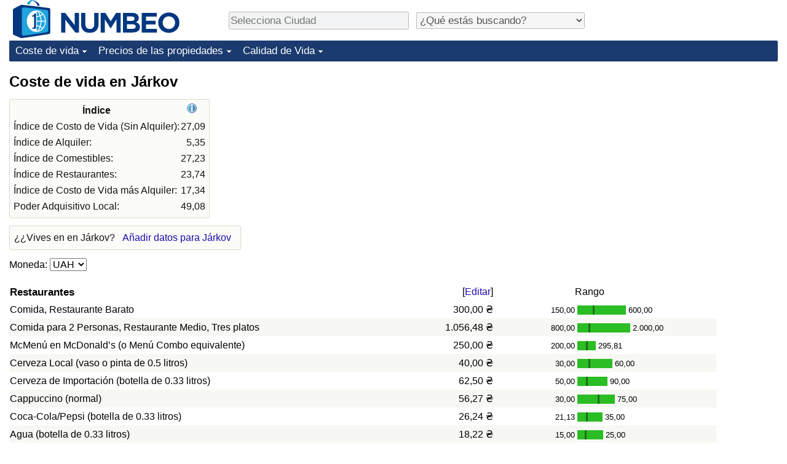

--- FILE ---
content_type: text/html;charset=UTF-8
request_url: https://es.numbeo.com/coste-de-vida/ciudad/Jarkov
body_size: 9302
content:
<!DOCTYPE html>
<html lang="es">
<head>
<meta http-equiv="Content-Type" content="text/html; charset=UTF-8">

            <script defer src="https://www.numbeo.com/common/numbeo_standard.js"></script>
<link rel="preconnect" href="https://fonts.googleapis.com">
<link rel="preconnect" href="https://fonts.gstatic.com" crossorigin>
<link href="https://fonts.googleapis.com/css2?family=Lato:ital,wght@0,100;0,300;0,400;0,700;0,900;1,100;1,300;1,400;1,700;1,900&display=swap" rel="stylesheet">
    <link href="https://cdnjs.cloudflare.com/ajax/libs/jqueryui/1.10.3/themes/redmond/jquery-ui.min.css" rel="Stylesheet" />
    <link rel="shortcut icon" type="image/x-icon" href="https://www.numbeo.com/favicon.ico" />
    <script  defer  src="https://cdnjs.cloudflare.com/ajax/libs/jquery/1.10.2/jquery.min.js"></script>
    <script  defer  src="https://cdnjs.cloudflare.com/ajax/libs/jqueryui/1.10.3/jquery-ui.min.js"></script>
   <script src='https://www.gstatic.com/charts/loader.js'></script>
<link rel="apple-touch-icon" href="https://www.numbeo.com/images/apple-touch-icon.png">
  <script>
  if (typeof whenDocReady === "function") {
    // already declared, do nothing
  } else {
    function whenDocReady(fn) {
      // see if DOM is already available
      if (document.readyState === "complete" || document.readyState === "interactive") {
        // call on next available tick
        setTimeout(fn, 1);
      } else {
        document.addEventListener("DOMContentLoaded", fn);
      }
    }
  }
</script>
<!-- Global site tag (gtag.js) - Google Analytics -->
<script async src="https://www.googletagmanager.com/gtag/js?id=G-YZ492Z6DWR"></script>
<script>
  window.dataLayer = window.dataLayer || [];
  function gtag(){dataLayer.push(arguments);}
  gtag('js', new Date());
gtag('config', 'G-YZ492Z6DWR');
gtag('set', 'user_properties', { ab: '0'});
</script>
<script async src="https://pagead2.googlesyndication.com/pagead/js/adsbygoogle.js?client=ca-pub-8993465169534557"
     crossorigin="anonymous"></script>



    <link rel="stylesheet" href="https://www.numbeo.com/common/style_desktop_i18n.css" />
<title>Coste de vida en Járkov</title>
<link rel="alternate" hreflang="en" href="https://www.numbeo.com/cost-of-living/in/Kharkiv" />
<link rel="alternate" hreflang="de" href="https://de.numbeo.com/lebenshaltungskosten/stadt/Charkiw" />
<link rel="alternate" hreflang="pt" href="https://pt.numbeo.com/custo-de-vida/cidade/Carcovia-Kharkiv" />
<link rel="alternate" hreflang="it" href="https://it.numbeo.com/costo-della-vita/citt%C3%A0/Charkiv" />
<link rel="alternate" hreflang="fr" href="https://fr.numbeo.com/co%C3%BBt-de-la-vie/ville/Kharkiv" />
<link rel="alternate" hreflang="es" href="https://es.numbeo.com/coste-de-vida/ciudad/Jarkov" />

<link rel="canonical" href="https://es.numbeo.com/coste-de-vida/ciudad/Jarkov" />
</head>
<body>
<div class="innerWidth" id="content_and_logo">
<div class="logo-and-upper-ad">
<table style="width: 100%;" >
<tr>
<td style="padding-top: 0px; padding-bottom: 4px; vertical-align: bottom;">
<a href="https://es.numbeo.com/coste-de-vida/" style="border: 0; text-decoration:none;">
<img src="https://www.numbeo.com/images/numbeo_icon.svg" style="height: 62px; vertical-align: bottom; border: 0;" alt="" /><img src="https://www.numbeo.com/images/numbeo_text.svg" style="height: 34px; margin-left: 1em; margin-bottom: 8px; vertical-align: bottom; border: 0;" alt="NUMBEO" /></a>
</td>
<td style="padding-left:12px; padding-top: 2px; padding-bottom: 0px; vertical-align: middle; width: 900px; text-align: left;" >
<div style="display: inline-block; width: 100%; margin-top: 10px; margin-bottom: 10px; text-align: left; vertical-align: bottom">
<nav style="display: inline-block; vertical-align: middle; padding-left: 0.5em;">
<div class="standard_margin_inlineblock" >
      <form action="https://es.numbeo.com/i18n/dispatcher" method="get" id="menu_dispatch_form"  style="display: inline; padding: 0; margin:0;">
      <input type="hidden" name="where" value="https://es.numbeo.com/coste-de-vida/ciudad/" style="display: inline; padding:0; margin:0;" />
<input id="city_selector_menu_city_id" type="text" placeholder="Selecciona Ciudad"  class="city-selector-menu"/>
<input type="hidden" id="menu_city_id" name="city_id"/>
<input type="hidden" id="name_menu_city_id" name="name_city_id"/>
      </form>
</div>
 <script>
  whenDocReady(function() {
  	jQuery('#city_selector_menu_city_id').autocomplete({
  	  source: 'https://es.numbeo.com/i18n/IntlCitySearchJson',
     minLength: 1,
     delay: 3,
     autoFocus: true,
     select: function(event, ui) {
         event.preventDefault();
         $('#city_selector_menu_city_id').val(ui.item.label);
         $('#menu_city_id').val(ui.item.value);
jQuery('#menu_dispatch_form').submit();     },
     focus: function(event, ui) {
         event.preventDefault();
     }
	  })   .keydown(function(e){
	    if (e.keyCode === 13){
      if ($('#menu_city_id').val() == '') { 
        e.preventDefault();
      }
      var val = $('#city_selector_menu_city_id').val();
		   $('#name_menu_city_id').val(val);
	   }
  }); // end autocompleter definition
$('#city_selector_menu_city_id').toggleClass('city-selector-menu');
$('#city_selector_menu_city_id').toggleClass('city-selector-menu');
 }); // end document ready 
</script>
</nav>
<nav style="display: inline-block; vertical-align: middle; padding-left: 0.5em;">
<div class="standard_margin_inlineblock">
<select name="city_result_switcher" id="city_result_switcher"  onchange="window.location = this.value;" class="result_switcher ">
<option value="" selected="selected">¿Qué estás buscando?</option>
<option value="https://es.numbeo.com/coste-de-vida/ciudad/Jarkov">Coste de vida en Járkov</option>
<option value="https://es.numbeo.com/criminalidad/ciudad/Jarkov">Delincuencia en Járkov</option>
<option value="https://es.numbeo.com/clima/ciudad/Jarkov">Clima en Járkov</option>
<option value="https://es.numbeo.com/sanidad/ciudad/Jarkov">Sanidad en Járkov</option>
<option value="https://es.numbeo.com/contaminaci%C3%B3n/ciudad/Jarkov">Contaminación en Járkov</option>
<option value="https://es.numbeo.com/precios-de-inmuebles/ciudad/Jarkov">Precios de las propiedades en Járkov</option>
<option value="https://es.numbeo.com/calidad-de-vida/ciudad/Jarkov">Calidad de Vida en Járkov</option>
<option value="https://es.numbeo.com/tr%C3%A1fico/ciudad/Jarkov">Tráfico en Járkov</option>
</select>
</div>
</nav>
</div>
</td>
</tr>
</table>
</div> <!-- logo-and-upper-ad -->
<div class="dropdown-outer">
<nav class="before-nav" >
    <ul id="nav-one" class="nav">

	<li class="dir">
<a href="https://es.numbeo.com/coste-de-vida/">Coste de vida</a>
  <ul>
   <li><a href="https://es.numbeo.com/coste-de-vida/">Coste de vida</a></li>
   <li><a href="https://es.numbeo.com/coste-de-vida/clasificaciones-actuales">Índice de Costo de Vida (Actual)</a></li>
   <li><a href="https://es.numbeo.com/coste-de-vida/clasificaciones">Índice de Costo de Vida</a></li>
   <li><a href="https://es.numbeo.com/coste-de-vida/clasificaciones-por-pa%C3%ADs">Índice de costo de vida por país</a></li>
   <li><a href="https://es.numbeo.com/coste-de-vida/motivaci%C3%B3n-y-metodolog%C3%ADa">en aqaba</a></li>
  </ul></li>

	<li class="dir">
<a href="https://es.numbeo.com/precios-de-inmuebles/">Precios de las propiedades</a>
  <ul>
   <li><a href="https://es.numbeo.com/precios-de-inmuebles/">Precios de las propiedades</a></li>
   <li><a href="https://es.numbeo.com/precios-de-inmuebles/clasificaciones-actuales">Índice de Precios de Inmuebles (Actual)</a></li>
   <li><a href="https://es.numbeo.com/precios-de-inmuebles/clasificaciones">Índice de Precios de Inmuebles</a></li>
   <li><a href="https://es.numbeo.com/precios-de-inmuebles/clasificaciones-por-pa%C3%ADs">Índice de Precios de Inmuebles por País</a></li>
   </ul></li>

	<li class="dir">
<a href="https://es.numbeo.com/calidad-de-vida/">Calidad de Vida</a>
  <ul>
   <li><a href="https://es.numbeo.com/calidad-de-vida/">Calidad de Vida</a></li>
   <li><a href="https://es.numbeo.com/calidad-de-vida/clasificaciones">Índice de Calidad de Vida</a></li>
   <li><a href="https://es.numbeo.com/calidad-de-vida/clasificaciones-actuales">Índice de Calidad de Vida (Actual)</a></li>
   <li><a href="https://es.numbeo.com/calidad-de-vida/clasificaciones-por-pa%C3%ADs">Índice de calidad de vida por país</a></li>
   <li><a href="https://es.numbeo.com/criminalidad/iniciar-p%C3%A1gina">Delincuencia</a></li>
   <li><a href="https://es.numbeo.com/criminalidad/clasificaciones-actuales">Calificación del Índice de Criminalidad (Actual)</a></li>
   <li><a href="https://es.numbeo.com/criminalidad/clasificaciones">Índice de Criminalidad</a></li>
   <li><a href="https://es.numbeo.com/criminalidad/clasificaciones-por-pa%C3%ADs">Índice de criminalidad por país</a></li>
   <li><a href="https://es.numbeo.com/sanidad/iniciar-p%C3%A1gina">Sanidad</a></li>
   <li><a href="https://es.numbeo.com/sanidad/clasificaciones-actuales">Índice de Sanidad (Actual)</a></li>
   <li><a href="https://es.numbeo.com/sanidad/clasificaciones">Índice de Sanidad</a></li>
   <li><a href="https://es.numbeo.com/sanidad/clasificaciones-por-pa%C3%ADs">Índice de Sanidad por País</a></li>
   <li><a href="https://es.numbeo.com/contaminaci%C3%B3n/iniciar-p%C3%A1gina">Contaminación</a></li>
   <li><a href="https://es.numbeo.com/contaminaci%C3%B3n/clasificaciones-actuales">Índice de Contaminación (Actual)</a></li>
   <li><a href="https://es.numbeo.com/contaminaci%C3%B3n/clasificaciones">Índice de contaminación</a></li>
   <li><a href="https://es.numbeo.com/contaminaci%C3%B3n/clasificaciones-por-pa%C3%ADs">Índice de Contaminación por País</a></li>
   <li><a href="https://es.numbeo.com/tr%C3%A1fico/iniciar-p%C3%A1gina">Tráfico</a></li>
   <li><a href="https://es.numbeo.com/tr%C3%A1fico/clasificaciones">Índice de Tráfico</a></li>
   <li><a href="https://es.numbeo.com/tr%C3%A1fico/clasificaciones-actuales">Índice de Tráfico (Actual)</a></li>
   <li><a href="https://es.numbeo.com/tr%C3%A1fico/clasificaciones-por-pa%C3%ADs">Índice de Tráfico por País</a></li>
	</ul></li>


</ul>
<br style="clear: both"/>
</nav>
</div> <!-- dropdown-outer -->
 <div class="right-ads-and-info">
 <div class="right-ads">
<div style="width: 300px; height: 251px; overflow: hidden; box-sizing: border-box;">

<ins class="adsbygoogle"
     style="display:inline-block;width:300px;height:250px"
     data-ad-client="ca-pub-8993465169534557"
     data-ad-slot="8165022551"></ins>
<script>
     (adsbygoogle = window.adsbygoogle || []).push({});
</script>

</div>

 </div>
 </div>
    <h1> Coste de vida en Járkov    </h1>
<!-- Column 1 start --><table class="table_indices">
<tr><th>Índice</th><th><a href="https://es.numbeo.com/coste-de-vida/%C3%ADndices-explicados" title="Acerca de los índices"><img src="https://www.numbeo.com/images/information.png" class="image_help" alt="Información"/></a></th></tr>
<tr><td>Índice de Costo de Vida (Sin Alquiler): </td>
<td style="text-align: right">
27,09</td>
</tr>
<tr><td>Índice de Alquiler: </td>
<td style="text-align: right">
5,35</td>
</tr>
<tr><td>Índice de Comestibles: </td>
<td style="text-align: right">
27,23</td>
</tr>
<tr><td>Índice de Restaurantes: </td>
<td style="text-align: right">
23,74</td>
</tr>
<tr><td>Índice de Costo de Vida más Alquiler: </td>
<td style="text-align: right">
17,34</td>
</tr>
<tr><td>Poder Adquisitivo Local: </td>
<td style="text-align: right">
49,08</td>
</tr>
</table>
<aside><div class="seeding-call disabled_on_small_devices">
¿¿Vives en en Járkov? <span class="we_need_your_help"><a href="https://es.numbeo.com/coste-de-vida/editar?returnUrl=https%3A%2F%2Fes.numbeo.com%2Fcoste-de-vida%2Fciudad%2FJarkov&tracking=standardEnterData&locCity=J%C3%A1rkov&locCountry=Ucrania" rel="nofollow" class="enterDataA">Añadir datos para Járkov</a></span></div></aside>
<nav>
<form action="https://es.numbeo.com/coste-de-vida/ciudad/Jarkov" method="get" class="standard_margin">
Moneda:          <select id="displayCurrency" name="displayCurrency" onchange="if (checkSelectedSomeTextNotDashed('displayCurrency')) this.form.submit();">
             <option value="EUR">EUR</option>
             <option value="USD">USD</option>
             <option value="---">---</option>
             <option value="AED">AED</option>
             <option value="AFN">AFN</option>
             <option value="ALL">ALL</option>
             <option value="AMD">AMD</option>
             <option value="ANG">ANG</option>
             <option value="AOA">AOA</option>
             <option value="AUD">AUD</option>
             <option value="AWG">AWG</option>
             <option value="AZN">AZN</option>
             <option value="BAM">BAM</option>
             <option value="BBD">BBD</option>
             <option value="BDT">BDT</option>
             <option value="BGN">BGN</option>
             <option value="BHD">BHD</option>
             <option value="BIF">BIF</option>
             <option value="BMD">BMD</option>
             <option value="BND">BND</option>
             <option value="BOB">BOB</option>
             <option value="BRL">BRL</option>
             <option value="BSD">BSD</option>
             <option value="BTC">BTC</option>
             <option value="BTN">BTN</option>
             <option value="BWP">BWP</option>
             <option value="BYN">BYN</option>
             <option value="BZD">BZD</option>
             <option value="CAD">CAD</option>
             <option value="CDF">CDF</option>
             <option value="CHF">CHF</option>
             <option value="CLF">CLF</option>
             <option value="CLP">CLP</option>
             <option value="CNH">CNH</option>
             <option value="CNY">CNY</option>
             <option value="COP">COP</option>
             <option value="CRC">CRC</option>
             <option value="CUC">CUC</option>
             <option value="CVE">CVE</option>
             <option value="CZK">CZK</option>
             <option value="DJF">DJF</option>
             <option value="DKK">DKK</option>
             <option value="DOP">DOP</option>
             <option value="EGP">EGP</option>
             <option value="ERN">ERN</option>
             <option value="EUR">EUR</option>
             <option value="FJD">FJD</option>
             <option value="FKP">FKP</option>
             <option value="GBP">GBP</option>
             <option value="GEL">GEL</option>
             <option value="GGP">GGP</option>
             <option value="GHS">GHS</option>
             <option value="GIP">GIP</option>
             <option value="GMD">GMD</option>
             <option value="GNF">GNF</option>
             <option value="GTQ">GTQ</option>
             <option value="GYD">GYD</option>
             <option value="HKD">HKD</option>
             <option value="HNL">HNL</option>
             <option value="HRK">HRK</option>
             <option value="HTG">HTG</option>
             <option value="HUF">HUF</option>
             <option value="IDR">IDR</option>
             <option value="ILS">ILS</option>
             <option value="IMP">IMP</option>
             <option value="INR">INR</option>
             <option value="IQD">IQD</option>
             <option value="IRR">IRR</option>
             <option value="ISK">ISK</option>
             <option value="JEP">JEP</option>
             <option value="JMD">JMD</option>
             <option value="JOD">JOD</option>
             <option value="JPY">JPY</option>
             <option value="KES">KES</option>
             <option value="KGS">KGS</option>
             <option value="KHR">KHR</option>
             <option value="KMF">KMF</option>
             <option value="KPW">KPW</option>
             <option value="KRW">KRW</option>
             <option value="KWD">KWD</option>
             <option value="KYD">KYD</option>
             <option value="KZT">KZT</option>
             <option value="LAK">LAK</option>
             <option value="LKR">LKR</option>
             <option value="LRD">LRD</option>
             <option value="LSL">LSL</option>
             <option value="LYD">LYD</option>
             <option value="MAD">MAD</option>
             <option value="MDL">MDL</option>
             <option value="MGA">MGA</option>
             <option value="MKD">MKD</option>
             <option value="MNT">MNT</option>
             <option value="MOP">MOP</option>
             <option value="MRU">MRU</option>
             <option value="MUR">MUR</option>
             <option value="MVR">MVR</option>
             <option value="MXN">MXN</option>
             <option value="MYR">MYR</option>
             <option value="MZN">MZN</option>
             <option value="NAD">NAD</option>
             <option value="NIO">NIO</option>
             <option value="NOK">NOK</option>
             <option value="NPR">NPR</option>
             <option value="NZD">NZD</option>
             <option value="OMR">OMR</option>
             <option value="PAB">PAB</option>
             <option value="PEN">PEN</option>
             <option value="PGK">PGK</option>
             <option value="PHP">PHP</option>
             <option value="PKR">PKR</option>
             <option value="PLN">PLN</option>
             <option value="PYG">PYG</option>
             <option value="QAR">QAR</option>
             <option value="RON">RON</option>
             <option value="RSD">RSD</option>
             <option value="RUB">RUB</option>
             <option value="RWF">RWF</option>
             <option value="SAR">SAR</option>
             <option value="SBD">SBD</option>
             <option value="SCR">SCR</option>
             <option value="SDG">SDG</option>
             <option value="SEK">SEK</option>
             <option value="SGD">SGD</option>
             <option value="SHP">SHP</option>
             <option value="SLE">SLE</option>
             <option value="SLL">SLL</option>
             <option value="SOS">SOS</option>
             <option value="SRD">SRD</option>
             <option value="STD">STD</option>
             <option value="STN">STN</option>
             <option value="SVC">SVC</option>
             <option value="SYP">SYP</option>
             <option value="SZL">SZL</option>
             <option value="THB">THB</option>
             <option value="TJS">TJS</option>
             <option value="TMT">TMT</option>
             <option value="TND">TND</option>
             <option value="TOP">TOP</option>
             <option value="TRY">TRY</option>
             <option value="TTD">TTD</option>
             <option value="TWD">TWD</option>
             <option value="TZS">TZS</option>
             <option value="UAH" selected="selected">UAH</option>
             <option value="UGX">UGX</option>
             <option value="USD">USD</option>
             <option value="UYU">UYU</option>
             <option value="UZS">UZS</option>
             <option value="VES">VES</option>
             <option value="VND">VND</option>
             <option value="VUV">VUV</option>
             <option value="WST">WST</option>
             <option value="XAF">XAF</option>
             <option value="XAG">XAG</option>
             <option value="XAU">XAU</option>
             <option value="XCD">XCD</option>
             <option value="XCG">XCG</option>
             <option value="XDR">XDR</option>
             <option value="XOF">XOF</option>
             <option value="XPD">XPD</option>
             <option value="XPF">XPF</option>
             <option value="XPT">XPT</option>
             <option value="YER">YER</option>
             <option value="ZAR">ZAR</option>
             <option value="ZMW">ZMW</option>
             <option value="ZWG">ZWG</option>
             <option value="ZWL">ZWL</option>
         </select>
</form>
</nav>
<table class="data_wide_table"><tr> <th class="highlighted_th prices">Restaurantes</th> <th class="th_no_highlight_a_right prices"> [<a href="https://es.numbeo.com/com%C3%BAn/editar?returnUrl=https%3A%2F%2Fes.numbeo.com%2Fcoste-de-vida%2Fciudad%2FJarkov&amp;tracking=editHref&amp;section=true&amp;locCity=J%C3%A1rkov&amp;locCountry=Ucrania" rel="nofollow">Editar</a>]</th>
<th class="th_no_highlight prices" style="padding-left: 132px; text-align: left;">Rango</th>
</tr>
<tr><td>Comida, Restaurante Barato </td> <td style="text-align: right" class="priceValue "> 300,00&nbsp;&#8372;</td>
<td class="priceBarTd ">
<span class="barTextLeft">
150,00</span><span class="barLeft" style="width: 25px;" ></span><span class="barMid"><span class="barMid-nocss">-</span></span><span class="barRight" style="width: 51px;" ></span><span class="barTextRight">600,00</span></td>
 </tr>
<tr><td class="tr_highlighted">Comida para 2 Personas, Restaurante Medio, Tres platos </td> <td style="text-align: right" class="priceValue tr_highlighted"> 1.056,48&nbsp;&#8372;</td>
<td class="priceBarTd tr_highlighted">
<span class="barTextLeft">
800,00</span><span class="barLeft" style="width: 18px;" ></span><span class="barMid"><span class="barMid-nocss">-</span></span><span class="barRight" style="width: 65px;" ></span><span class="barTextRight">2.000,00</span></td>
 </tr>
<tr><td>McMenú en McDonald’s (o Menú Combo equivalente) </td> <td style="text-align: right" class="priceValue "> 250,00&nbsp;&#8372;</td>
<td class="priceBarTd ">
<span class="barTextLeft">
200,00</span><span class="barLeft" style="width: 14px;" ></span><span class="barMid"><span class="barMid-nocss">-</span></span><span class="barRight" style="width: 13px;" ></span><span class="barTextRight">295,81</span></td>
 </tr>
<tr><td class="tr_highlighted">Cerveza Local (vaso o pinta de 0.5 litros) </td> <td style="text-align: right" class="priceValue tr_highlighted"> 40,00&nbsp;&#8372;</td>
<td class="priceBarTd tr_highlighted">
<span class="barTextLeft">
30,00</span><span class="barLeft" style="width: 18px;" ></span><span class="barMid"><span class="barMid-nocss">-</span></span><span class="barRight" style="width: 36px;" ></span><span class="barTextRight">60,00</span></td>
 </tr>
<tr><td>Cerveza de Importación (botella de 0.33 litros) </td> <td style="text-align: right" class="priceValue "> 62,50&nbsp;&#8372;</td>
<td class="priceBarTd ">
<span class="barTextLeft">
50,00</span><span class="barLeft" style="width: 14px;" ></span><span class="barMid"><span class="barMid-nocss">-</span></span><span class="barRight" style="width: 32px;" ></span><span class="barTextRight">90,00</span></td>
 </tr>
<tr><td class="tr_highlighted">Cappuccino (normal) </td> <td style="text-align: right" class="priceValue tr_highlighted"> 56,27&nbsp;&#8372;</td>
<td class="priceBarTd tr_highlighted">
<span class="barTextLeft">
30,00</span><span class="barLeft" style="width: 33px;" ></span><span class="barMid"><span class="barMid-nocss">-</span></span><span class="barRight" style="width: 25px;" ></span><span class="barTextRight">75,00</span></td>
 </tr>
<tr><td>Coca-Cola/Pepsi (botella de 0.33 litros) </td> <td style="text-align: right" class="priceValue "> 26,24&nbsp;&#8372;</td>
<td class="priceBarTd ">
<span class="barTextLeft">
21,13</span><span class="barLeft" style="width: 14px;" ></span><span class="barMid"><span class="barMid-nocss">-</span></span><span class="barRight" style="width: 24px;" ></span><span class="barTextRight">35,00</span></td>
 </tr>
<tr><td class="tr_highlighted">Agua (botella de 0.33 litros) </td> <td style="text-align: right" class="priceValue tr_highlighted"> 18,22&nbsp;&#8372;</td>
<td class="priceBarTd tr_highlighted">
<span class="barTextLeft">
15,00</span><span class="barLeft" style="width: 12px;" ></span><span class="barMid"><span class="barMid-nocss">-</span></span><span class="barRight" style="width: 27px;" ></span><span class="barTextRight">25,00</span></td>
 </tr>
<tr> <th class="highlighted_th prices">Mercados</th> <th class="th_no_highlight_a_right prices"> [<a href="https://es.numbeo.com/com%C3%BAn/editar?returnUrl=https%3A%2F%2Fes.numbeo.com%2Fcoste-de-vida%2Fciudad%2FJarkov&amp;tracking=editHref&amp;current=1&amp;section=true&amp;locCity=J%C3%A1rkov&amp;locCountry=Ucrania" rel="nofollow">Editar</a>]</th>
<th class="th_no_highlight prices"></th>
</tr>
<tr><td>Leche (normal), (1 litro) </td> <td style="text-align: right" class="priceValue "> 45,00&nbsp;&#8372;</td>
<td class="priceBarTd ">
<span class="barTextLeft">
35,00</span><span class="barLeft" style="width: 16px;" ></span><span class="barMid"><span class="barMid-nocss">-</span></span><span class="barRight" style="width: 24px;" ></span><span class="barTextRight">60,00</span></td>
 </tr>
<tr><td class="tr_highlighted">Barra de pan blanco del día (500g) </td> <td style="text-align: right" class="priceValue tr_highlighted"> 25,84&nbsp;&#8372;</td>
<td class="priceBarTd tr_highlighted">
<span class="barTextLeft">
20,00</span><span class="barLeft" style="width: 16px;" ></span><span class="barMid"><span class="barMid-nocss">-</span></span><span class="barRight" style="width: 55px;" ></span><span class="barTextRight">45,00</span></td>
 </tr>
<tr><td>Arroz (blanco), (1kg) </td> <td style="text-align: right" class="priceValue "> 53,28&nbsp;&#8372;</td>
<td class="priceBarTd ">
<span class="barTextLeft">
40,00</span><span class="barLeft" style="width: 17px;" ></span><span class="barMid"><span class="barMid-nocss">-</span></span><span class="barRight" style="width: 23px;" ></span><span class="barTextRight">70,00</span></td>
 </tr>
<tr><td class="tr_highlighted">Huevos (normales) (12) </td> <td style="text-align: right" class="priceValue tr_highlighted"> 68,07&nbsp;&#8372;</td>
<td class="priceBarTd tr_highlighted">
<span class="barTextLeft">
36,00</span><span class="barLeft" style="width: 33px;" ></span><span class="barMid"><span class="barMid-nocss">-</span></span><span class="barRight" style="width: 24px;" ></span><span class="barTextRight">90,00</span></td>
 </tr>
<tr><td>Queso Local (1kg) </td> <td style="text-align: right" class="priceValue "> 343,75&nbsp;&#8372;</td>
<td class="priceBarTd ">
<span class="barTextLeft">
250,00</span><span class="barLeft" style="width: 19px;" ></span><span class="barMid"><span class="barMid-nocss">-</span></span><span class="barRight" style="width: 23px;" ></span><span class="barTextRight">450,00</span></td>
 </tr>
<tr><td class="tr_highlighted">Filetes de pollo (1 kg) </td> <td style="text-align: right" class="priceValue tr_highlighted"> 167,88&nbsp;&#8372;</td>
<td class="priceBarTd tr_highlighted">
<span class="barTextLeft">
120,00</span><span class="barLeft" style="width: 20px;" ></span><span class="barMid"><span class="barMid-nocss">-</span></span><span class="barRight" style="width: 20px;" ></span><span class="barTextRight">215,00</span></td>
 </tr>
<tr><td>Pieza de Ternera (1kg) (o carne roja equivalente) </td> <td style="text-align: right" class="priceValue "> 296,36&nbsp;&#8372;</td>
<td class="priceBarTd ">
<span class="barTextLeft">
200,00</span><span class="barLeft" style="width: 23px;" ></span><span class="barMid"><span class="barMid-nocss">-</span></span><span class="barRight" style="width: 26px;" ></span><span class="barTextRight">400,00</span></td>
 </tr>
<tr><td class="tr_highlighted">Manzanas (1kg) </td> <td style="text-align: right" class="priceValue tr_highlighted"> 43,88&nbsp;&#8372;</td>
<td class="priceBarTd tr_highlighted">
<span class="barTextLeft">
20,00</span><span class="barLeft" style="width: 32px;" ></span><span class="barMid"><span class="barMid-nocss">-</span></span><span class="barRight" style="width: 43px;" ></span><span class="barTextRight">75,00</span></td>
 </tr>
<tr><td>Plátanos (1kg) </td> <td style="text-align: right" class="priceValue "> 69,76&nbsp;&#8372;</td>
<td class="priceBarTd ">
<span class="barTextLeft">
60,00</span><span class="barLeft" style="width: 9px;" ></span><span class="barMid"><span class="barMid-nocss">-</span></span><span class="barRight" style="width: 21px;" ></span><span class="barTextRight">90,00</span></td>
 </tr>
<tr><td class="tr_highlighted">Naranjas (1kg) </td> <td style="text-align: right" class="priceValue tr_highlighted"> 74,82&nbsp;&#8372;</td>
<td class="priceBarTd tr_highlighted">
<span class="barTextLeft">
45,00</span><span class="barLeft" style="width: 28px;" ></span><span class="barMid"><span class="barMid-nocss">-</span></span><span class="barRight" style="width: 31px;" ></span><span class="barTextRight">106,00</span></td>
 </tr>
<tr><td>Tomates (1kg) </td> <td style="text-align: right" class="priceValue "> 88,99&nbsp;&#8372;</td>
<td class="priceBarTd ">
<span class="barTextLeft">
40,00</span><span class="barLeft" style="width: 39px;" ></span><span class="barMid"><span class="barMid-nocss">-</span></span><span class="barRight" style="width: 26px;" ></span><span class="barTextRight">120,00</span></td>
 </tr>
<tr><td class="tr_highlighted">Patatas (1kg) </td> <td style="text-align: right" class="priceValue tr_highlighted"> 27,69&nbsp;&#8372;</td>
<td class="priceBarTd tr_highlighted">
<span class="barTextLeft">
15,00</span><span class="barLeft" style="width: 33px;" ></span><span class="barMid"><span class="barMid-nocss">-</span></span><span class="barRight" style="width: 33px;" ></span><span class="barTextRight">40,00</span></td>
 </tr>
<tr><td>Cebollas (1kg) </td> <td style="text-align: right" class="priceValue "> 22,08&nbsp;&#8372;</td>
<td class="priceBarTd ">
<span class="barTextLeft">
15,00</span><span class="barLeft" style="width: 23px;" ></span><span class="barMid"><span class="barMid-nocss">-</span></span><span class="barRight" style="width: 36px;" ></span><span class="barTextRight">33,00</span></td>
 </tr>
<tr><td class="tr_highlighted">Lechuga (1 pieza) </td> <td style="text-align: right" class="priceValue tr_highlighted"> 50,55&nbsp;&#8372;</td>
<td class="priceBarTd tr_highlighted">
<span class="barTextLeft">
25,00</span><span class="barLeft" style="width: 36px;" ></span><span class="barMid"><span class="barMid-nocss">-</span></span><span class="barRight" style="width: 21px;" ></span><span class="barTextRight">65,00</span></td>
 </tr>
<tr><td>Agua (botella de 1.5 litros) </td> <td style="text-align: right" class="priceValue "> 23,46&nbsp;&#8372;</td>
<td class="priceBarTd ">
<span class="barTextLeft">
17,00</span><span class="barLeft" style="width: 19px;" ></span><span class="barMid"><span class="barMid-nocss">-</span></span><span class="barRight" style="width: 21px;" ></span><span class="barTextRight">30,00</span></td>
 </tr>
<tr><td class="tr_highlighted">Botella de Vino (Calidad Media) </td> <td style="text-align: right" class="priceValue tr_highlighted"> 200,00&nbsp;&#8372;</td>
<td class="priceBarTd tr_highlighted">
<span class="barTextLeft">
120,00</span><span class="barLeft" style="width: 28px;" ></span><span class="barMid"><span class="barMid-nocss">-</span></span><span class="barRight" style="width: 19px;" ></span><span class="barTextRight">250,00</span></td>
 </tr>
<tr><td>Cerveza Local (botella de 0.5 litros) </td> <td style="text-align: right" class="priceValue "> 33,50&nbsp;&#8372;</td>
<td class="priceBarTd ">
<span class="barTextLeft">
25,00</span><span class="barLeft" style="width: 18px;" ></span><span class="barMid"><span class="barMid-nocss">-</span></span><span class="barRight" style="width: 25px;" ></span><span class="barTextRight">45,00</span></td>
 </tr>
<tr><td class="tr_highlighted">Cerveza de Importación (botella de 0.33 litros) </td> <td style="text-align: right" class="priceValue tr_highlighted"> 55,84&nbsp;&#8372;</td>
<td class="priceBarTd tr_highlighted">
<span class="barTextLeft">
40,00</span><span class="barLeft" style="width: 20px;" ></span><span class="barMid"><span class="barMid-nocss">-</span></span><span class="barRight" style="width: 18px;" ></span><span class="barTextRight">70,00</span></td>
 </tr>
<tr><td>Paquete de 20 cigarrillos (Marlboro) </td> <td style="text-align: right" class="priceValue "> 117,50&nbsp;&#8372;</td>
<td class="priceBarTd ">
<span class="barTextLeft">
100,00</span><span class="barLeft" style="width: 9px;" ></span><span class="barMid"><span class="barMid-nocss">-</span></span><span class="barRight" style="width: 5px;" ></span><span class="barTextRight">125,00</span></td>
 </tr>
<tr> <th class="highlighted_th prices">Transporte</th> <th class="th_no_highlight_a_right prices"> [<a href="https://es.numbeo.com/com%C3%BAn/editar?returnUrl=https%3A%2F%2Fes.numbeo.com%2Fcoste-de-vida%2Fciudad%2FJarkov&amp;tracking=editHref&amp;current=2&amp;section=true&amp;locCity=J%C3%A1rkov&amp;locCountry=Ucrania" rel="nofollow">Editar</a>]</th>
<th class="th_no_highlight prices"></th>
</tr>
<tr><td>Billete de Ida (Transporte Local) </td> <td style="text-align: right" class="priceValue "> 0,00&nbsp;&#8372;</td>
<td class="priceBarTd ">
<span class="barTextLeft">
0,00</span><span class="barLeft" style="width: 1px;" ></span><span class="barMid"><span class="barMid-nocss">-</span></span><span class="barRight" style="width: 17px;" ></span><span class="barTextRight">8,00</span></td>
 </tr>
<tr><td class="tr_highlighted">Abono Transporte Mensual (Precio normal) </td> <td style="text-align: right" class="priceValue tr_highlighted"> 0,00&nbsp;&#8372;</td>
<td class="priceBarTd tr_highlighted">
<span class="barTextLeft">
0,00</span><span class="barLeft" style="width: 1px;" ></span><span class="barMid"><span class="barMid-nocss">-</span></span><span class="barRight" style="width: 17px;" ></span><span class="barTextRight">480,00</span></td>
 </tr>
<tr><td>Taxi a la salida (Tarifa Normal) </td> <td style="text-align: right" class="priceValue "> 60,00&nbsp;&#8372;</td>
<td class="priceBarTd ">
<span class="barTextLeft">
50,00</span><span class="barLeft" style="width: 11px;" ></span><span class="barMid"><span class="barMid-nocss">-</span></span><span class="barRight" style="width: 64px;" ></span><span class="barTextRight">120,00</span></td>
 </tr>
<tr><td class="tr_highlighted">Taxi 1km (Tarifa Normal) </td> <td style="text-align: right" class="priceValue tr_highlighted"> 10,00&nbsp;&#8372;</td>
<td class="priceBarTd tr_highlighted">
<span class="barTextLeft">
10,00</span><span class="barLeft" style="width: 1px;" ></span><span class="barMid"><span class="barMid-nocss">-</span></span><span class="barRight" style="width: 75px;" ></span><span class="barTextRight">25,00</span></td>
 </tr>
<tr><td>Taxi 1 hora de espera (Tarifa Normal) </td> <td style="text-align: right" class="priceValue "> 120,00&nbsp;&#8372;</td>
<td class="priceBarTd ">
<span class="barTextLeft">
120,00</span><span class="barLeft" style="width: 1px;" ></span><span class="barMid"><span class="barMid-nocss">-</span></span><span class="barRight" style="width: 34px;" ></span><span class="barTextRight">180,00</span></td>
 </tr>
<tr><td class="tr_highlighted">La Gasolina (1 litro) </td> <td style="text-align: right" class="priceValue tr_highlighted"> 57,16&nbsp;&#8372;</td>
<td class="priceBarTd tr_highlighted">
<span class="barTextLeft">
54,16</span><span class="barLeft" style="width: 3px;" ></span><span class="barMid"><span class="barMid-nocss">-</span></span><span class="barRight" style="width: 3px;" ></span><span class="barTextRight">60,00</span></td>
 </tr>
<tr><td>Volkswagen Golf 1.4 90 KW - Modelo Reciente (o coche nuevo equivalente) </td> <td style="text-align: right" class="priceValue "> 1.319.559,00&nbsp;&#8372;</td>
<td class="priceBarTd ">
<span class="barTextLeft">
1.319.559,00</span><span class="barLeft" style="width: 2px;" ></span><span class="barMid"><span class="barMid-nocss">-</span></span><span class="barRight" style="width: 3px;" ></span><span class="barTextRight">1.319.559,00</span></td>
 </tr>
<tr><td class="tr_highlighted">Toyota Corolla Sedán 1.6l 97kW Confort (o Coche Nuevo equivalente) </td> <td style="text-align: right" class="priceValue tr_highlighted"> 1.017.371,00&nbsp;&#8372;</td>
<td class="priceBarTd tr_highlighted">
<span class="barTextLeft">
989.828,00</span><span class="barLeft" style="width: 1px;" ></span><span class="barMid"><span class="barMid-nocss">-</span></span><span class="barRight" style="width: 5px;" ></span><span class="barTextRight">1.100.000,00</span></td>
 </tr>
<tr> <th class="highlighted_th prices">Servicios (Mensuales)</th> <th class="th_no_highlight_a_right prices"> [<a href="https://es.numbeo.com/com%C3%BAn/editar?returnUrl=https%3A%2F%2Fes.numbeo.com%2Fcoste-de-vida%2Fciudad%2FJarkov&amp;tracking=editHref&amp;current=3&amp;section=true&amp;locCity=J%C3%A1rkov&amp;locCountry=Ucrania" rel="nofollow">Editar</a>]</th>
<th class="th_no_highlight prices"></th>
</tr>
<tr><td>Básicos (Electricidad, Calefacción, Enfriamiento, Agua, Basuras) para un apartamento de 85m2 </td> <td style="text-align: right" class="priceValue "> 4.399,22&nbsp;&#8372;</td>
<td class="priceBarTd ">
<span class="barTextLeft">
3.500,00</span><span class="barLeft" style="width: 14px;" ></span><span class="barMid"><span class="barMid-nocss">-</span></span><span class="barRight" style="width: 27px;" ></span><span class="barTextRight">6.000,00</span></td>
 </tr>
<tr><td class="tr_highlighted">Plan Mensual Móvil con Llamadas y 10GB+ Datos </td> <td style="text-align: right" class="priceValue tr_highlighted"> 227,00&nbsp;&#8372;</td>
<td class="priceBarTd tr_highlighted">
<span class="barTextLeft">
150,00</span><span class="barLeft" style="width: 24px;" ></span><span class="barMid"><span class="barMid-nocss">-</span></span><span class="barRight" style="width: 24px;" ></span><span class="barTextRight">300,00</span></td>
 </tr>
<tr><td>Internet (60 Mbps o más, datos ilimitados, Cable/ADSL) </td> <td style="text-align: right" class="priceValue "> 265,29&nbsp;&#8372;</td>
<td class="priceBarTd ">
<span class="barTextLeft">
200,00</span><span class="barLeft" style="width: 17px;" ></span><span class="barMid"><span class="barMid-nocss">-</span></span><span class="barRight" style="width: 26px;" ></span><span class="barTextRight">360,00</span></td>
 </tr>
<tr> <th class="highlighted_th prices">Deportes y Ocio</th> <th class="th_no_highlight_a_right prices"> [<a href="https://es.numbeo.com/com%C3%BAn/editar?returnUrl=https%3A%2F%2Fes.numbeo.com%2Fcoste-de-vida%2Fciudad%2FJarkov&amp;tracking=editHref&amp;current=4&amp;section=true&amp;locCity=J%C3%A1rkov&amp;locCountry=Ucrania" rel="nofollow">Editar</a>]</th>
<th class="th_no_highlight prices"></th>
</tr>
<tr><td>Gimnasio, Cuota Mensual para 1 Adulto </td> <td style="text-align: right" class="priceValue "> 1.027,27&nbsp;&#8372;</td>
<td class="priceBarTd ">
<span class="barTextLeft">
750,00</span><span class="barLeft" style="width: 12px;" ></span><span class="barMid"><span class="barMid-nocss">-</span></span><span class="barRight" style="width: 64px;" ></span><span class="barTextRight">2.500,00</span></td>
 </tr>
<tr><td class="tr_highlighted">Alquiler de pista de tenis (1 hora en fin de semana) </td> <td style="text-align: right" class="priceValue tr_highlighted"> 650,00&nbsp;&#8372;</td>
<td class="priceBarTd tr_highlighted">
<span class="barTextLeft">
600,00</span><span class="barLeft" style="width: 2px;" ></span><span class="barMid"><span class="barMid-nocss">-</span></span><span class="barRight" style="width: 3px;" ></span><span class="barTextRight">600,00</span></td>
 </tr>
<tr><td>Cine, Estreno Internacional, 1 Asiento </td> <td style="text-align: right" class="priceValue "> 200,00&nbsp;&#8372;</td>
<td class="priceBarTd ">
<span class="barTextLeft">
140,00</span><span class="barLeft" style="width: 21px;" ></span><span class="barMid"><span class="barMid-nocss">-</span></span><span class="barRight" style="width: 22px;" ></span><span class="barTextRight">260,00</span></td>
 </tr>
<tr> <th class="highlighted_th prices">Cuidado de Niños</th> <th class="th_no_highlight_a_right prices"> [<a href="https://es.numbeo.com/com%C3%BAn/editar?returnUrl=https%3A%2F%2Fes.numbeo.com%2Fcoste-de-vida%2Fciudad%2FJarkov&amp;tracking=editHref&amp;current=5&amp;section=true&amp;locCity=J%C3%A1rkov&amp;locCountry=Ucrania" rel="nofollow">Editar</a>]</th>
<th class="th_no_highlight prices"></th>
</tr>
<tr><td>Preescolar (o Guardería), Día Completo, Centro Privado, Cuota Mensual para 1 niño </td> <td style="text-align: right" class="priceValue "> 13.000,00&nbsp;&#8372;</td>
<td class="priceBarTd ">
<span class="barTextLeft">
12.000,00</span><span class="barLeft" style="width: 5px;" ></span><span class="barMid"><span class="barMid-nocss">-</span></span><span class="barRight" style="width: 5px;" ></span><span class="barTextRight">14.000,00</span></td>
 </tr>
<tr><td class="tr_highlighted">Escuela Primaria Internacional, Curso Escolar para 1 niño </td> <td style="text-align: right" class="priceValue tr_highlighted"> 132.000,00&nbsp;&#8372;</td>
<td class="priceBarTd tr_highlighted">
<span class="barTextLeft">
108.000,00</span><span class="barLeft" style="width: 12px;" ></span><span class="barMid"><span class="barMid-nocss">-</span></span><span class="barRight" style="width: 13px;" ></span><span class="barTextRight">156.000,00</span></td>
 </tr>
<tr> <th class="highlighted_th prices">Ropa y Zapatos</th> <th class="th_no_highlight_a_right prices"> [<a href="https://es.numbeo.com/com%C3%BAn/editar?returnUrl=https%3A%2F%2Fes.numbeo.com%2Fcoste-de-vida%2Fciudad%2FJarkov&amp;tracking=editHref&amp;current=6&amp;section=true&amp;locCity=J%C3%A1rkov&amp;locCountry=Ucrania" rel="nofollow">Editar</a>]</th>
<th class="th_no_highlight prices"></th>
</tr>
<tr><td>1 par de pantalones (Levis 501 o Similar) </td> <td style="text-align: right" class="priceValue "> 2.455,93&nbsp;&#8372;</td>
<td class="priceBarTd ">
<span class="barTextLeft">
1.000,00</span><span class="barLeft" style="width: 42px;" ></span><span class="barMid"><span class="barMid-nocss">-</span></span><span class="barRight" style="width: 29px;" ></span><span class="barTextRight">3.400,00</span></td>
 </tr>
<tr><td class="tr_highlighted">1 Vestido de Verano en una Gran Superficie (Zara, H&M, ...) </td> <td style="text-align: right" class="priceValue tr_highlighted"> 1.553,31&nbsp;&#8372;</td>
<td class="priceBarTd tr_highlighted">
<span class="barTextLeft">
1.000,00</span><span class="barLeft" style="width: 26px;" ></span><span class="barMid"><span class="barMid-nocss">-</span></span><span class="barRight" style="width: 40px;" ></span><span class="barTextRight">2.400,00</span></td>
 </tr>
<tr><td>1 par de zapatillas Nike (Calidad Media) </td> <td style="text-align: right" class="priceValue "> 3.603,23&nbsp;&#8372;</td>
<td class="priceBarTd ">
<span class="barTextLeft">
2.400,00</span><span class="barLeft" style="width: 24px;" ></span><span class="barMid"><span class="barMid-nocss">-</span></span><span class="barRight" style="width: 49px;" ></span><span class="barTextRight">6.000,00</span></td>
 </tr>
<tr><td class="tr_highlighted">1 Par de Zapatos de Cuero Formales </td> <td style="text-align: right" class="priceValue tr_highlighted"> 4.085,35&nbsp;&#8372;</td>
<td class="priceBarTd tr_highlighted">
<span class="barTextLeft">
2.500,00</span><span class="barLeft" style="width: 28px;" ></span><span class="barMid"><span class="barMid-nocss">-</span></span><span class="barRight" style="width: 34px;" ></span><span class="barTextRight">6.000,00</span></td>
 </tr>
<tr> <th class="highlighted_th prices">Cuotas de Alquiler al Mes</th> <th class="th_no_highlight_a_right prices"> [<a href="https://es.numbeo.com/com%C3%BAn/editar?returnUrl=https%3A%2F%2Fes.numbeo.com%2Fcoste-de-vida%2Fciudad%2FJarkov&amp;tracking=editHref&amp;current=7&amp;section=true&amp;locCity=J%C3%A1rkov&amp;locCountry=Ucrania" rel="nofollow">Editar</a>]</th>
<th class="th_no_highlight prices"></th>
</tr>
<tr><td>Apartamento (1 dormitorio) en Centro Urbano </td> <td style="text-align: right" class="priceValue "> 10.150,00&nbsp;&#8372;</td>
<td class="priceBarTd ">
<span class="barTextLeft">
6.500,00</span><span class="barLeft" style="width: 25px;" ></span><span class="barMid"><span class="barMid-nocss">-</span></span><span class="barRight" style="width: 28px;" ></span><span class="barTextRight">14.000,00</span></td>
 </tr>
<tr><td class="tr_highlighted">Apartamento (1 dormitorio) Fuera del Centro </td> <td style="text-align: right" class="priceValue tr_highlighted"> 5.616,36&nbsp;&#8372;</td>
<td class="priceBarTd tr_highlighted">
<span class="barTextLeft">
4.160,00</span><span class="barLeft" style="width: 10px;" ></span><span class="barMid"><span class="barMid-nocss">-</span></span><span class="barRight" style="width: 66px;" ></span><span class="barTextRight">15.000,00</span></td>
 </tr>
<tr><td>Apartamento (3 dormitorios) en Centro Urbano </td> <td style="text-align: right" class="priceValue "> 20.100,00&nbsp;&#8372;</td>
<td class="priceBarTd ">
<span class="barTextLeft">
15.000,00</span><span class="barLeft" style="width: 17px;" ></span><span class="barMid"><span class="barMid-nocss">-</span></span><span class="barRight" style="width: 15px;" ></span><span class="barTextRight">24.200,00</span></td>
 </tr>
<tr><td class="tr_highlighted">Apartamento (3 dormitorios) Fuera del Centro </td> <td style="text-align: right" class="priceValue tr_highlighted"> 10.011,11&nbsp;&#8372;</td>
<td class="priceBarTd tr_highlighted">
<span class="barTextLeft">
7.000,00</span><span class="barLeft" style="width: 20px;" ></span><span class="barMid"><span class="barMid-nocss">-</span></span><span class="barRight" style="width: 15px;" ></span><span class="barTextRight">12.000,00</span></td>
 </tr>
<tr> <th class="highlighted_th prices">Precio de Compra de Apartamento</th> <th class="th_no_highlight_a_right prices"> [<a href="https://es.numbeo.com/com%C3%BAn/editar?returnUrl=https%3A%2F%2Fes.numbeo.com%2Fcoste-de-vida%2Fciudad%2FJarkov&amp;tracking=editHref&amp;current=8&amp;section=true&amp;locCity=J%C3%A1rkov&amp;locCountry=Ucrania" rel="nofollow">Editar</a>]</th>
<th class="th_no_highlight prices"></th>
</tr>
<tr><td>Precio por Metro Cuadrado para Apartamento en Centro Urbano </td> <td style="text-align: right" class="priceValue "> 43.045,85&nbsp;&#8372;</td>
<td class="priceBarTd ">
<span class="barTextLeft">
30.000,00</span><span class="barLeft" style="width: 19px;" ></span><span class="barMid"><span class="barMid-nocss">-</span></span><span class="barRight" style="width: 56px;" ></span><span class="barTextRight">80.000,00</span></td>
 </tr>
<tr><td class="tr_highlighted">Precio por Metro Cuadrado para Apartamento Fuera del Centro </td> <td style="text-align: right" class="priceValue tr_highlighted"> 23.497,16&nbsp;&#8372;</td>
<td class="priceBarTd tr_highlighted">
<span class="barTextLeft">
21.552,16</span><span class="barLeft" style="width: 6px;" ></span><span class="barMid"><span class="barMid-nocss">-</span></span><span class="barRight" style="width: 41px;" ></span><span class="barTextRight">37.000,00</span></td>
 </tr>
<tr> <th class="highlighted_th prices">Salarios y Financiación</th> <th class="th_no_highlight_a_right prices"> [<a href="https://es.numbeo.com/com%C3%BAn/editar?returnUrl=https%3A%2F%2Fes.numbeo.com%2Fcoste-de-vida%2Fciudad%2FJarkov&amp;tracking=editHref&amp;current=9&amp;section=true&amp;locCity=J%C3%A1rkov&amp;locCountry=Ucrania" rel="nofollow">Editar</a>]</th>
<th class="th_no_highlight prices"></th>
</tr>
<tr><td>Salario Neto Mensual Medio (Tras Impuestos) </td> <td style="text-align: right" class="priceValue "> 18.400,00&nbsp;&#8372;</td>
<td class="priceBarTd "></td>
 </tr>
<tr><td class="tr_highlighted">La Tasa de Interés Hipotecario en Porcentajes (%), Anual, Tipo Fijado a 20 Años </td> <td style="text-align: right" class="priceValue tr_highlighted"> 18,50</td>
<td class="priceBarTd tr_highlighted">
<span class="barTextLeft">
17,00</span><span class="barLeft" style="width: 5px;" ></span><span class="barMid"><span class="barMid-nocss">-</span></span><span class="barRight" style="width: 5px;" ></span><span class="barTextRight">20,00</span></td>
 </tr>
</table><h2>Precios en Járkov, Ucrania</h2><div style="display: inline">
Número de aportaciones de datos en los últimos 12 meses: 893<br/>
Número de colaboradores diferentes en los últimos 12 meses: 62
<br/>Última actualización: Diciembre 2025
</div>
<table style="border: 0; margin: 0; padding: 0;"><tr><td><div class="standard_margin limit_size_ad_right">
<div class="chart_bar"><!--Precio de Compra de Apartamento Transporte Ropa y Zapatos Deportes y Ocio Mercados Servicios (Mensuales) Cuotas de Alquiler al Mes Restaurantes Distribución de gastos usando nuestro modelo estadístico Categoría Cantidad en USD --><script>
      google.load("visualization", "1", {packages:["corechart"]});
      google.setOnLoadCallback(chartCpi_6435);
      function chartCpi_6435() {
      var data = google.visualization.arrayToDataTable([
                ['Categoría', 'Cantidad en USD'],
          ['Precio de Compra de Apartamento', 31.49],
          ['Transporte', 288.53],
          ['Ropa y Zapatos', 96.88],
          ['Deportes y Ocio', 130.45],
          ['Mercados', 663.21],
          ['Servicios (Mensuales)', 131.87],
          ['Cuotas de Alquiler al Mes', 271.41],
          ['Restaurantes', 349.60]
        ]);

        var options = {
          title: 'Distribución de gastos usando nuestro modelo estadístico', 
          backgroundColor: 'transparent',
          is3D: false,
          tooltip: { text: 'percentage'},
          fontName: 'Arial' ,
          fontSize: 14,
          titleTextStyle: { fontSize: 16, bold: false} ,
          chartArea: {left:16,top:20, right:20, bottom:30, width:'90%', height:'80%'  }

        };

        var chart = new google.visualization.PieChart(document.getElementById('chartCpi_6435_div'));
        chart.draw(data, options);
      }
    </script>
<div id="chartCpi_6435_div" class="pie_chart_could_be_big"></div></div>
</div>
</td><td style="vertical-align: top;"><div class="standard_margin margin_left"></div></td></tr></table><div class="green_box green_box_smaller_desktop_i18n this_page_in_other_languages"><span class="section_title_container"><img src="https://www.numbeo.com/images/baseline-language.svg" alt="" title=""/><span class="section_title">Esta página en otros idiomas:</span></span><div class="inside_box_section_content"><table class="languages_ref_table">
<tr><td><span class="pre_language_icon"></span>
<img src="https://www.numbeo.com/images/flags/4x3/gb.svg" style="height: 16px; padding-right: 10px; " class="icon_for_country" alt=""/><span class="align_next_to_lang_icon"><span class="other_lang">English</span><a href="https://www.numbeo.com/cost-of-living/in/Kharkiv">Cost of Living in Kharkiv</a>
</span>
</td></tr>
<tr><td><span class="pre_language_icon"></span>
<img src="https://www.numbeo.com/images/flags/4x3/de.svg" style="height: 16px; padding-right: 10px; " class="icon_for_country" alt=""/><span class="other_lang">Deutsch</span><span class="align_next_to_lang_icon"><a href="https://de.numbeo.com/lebenshaltungskosten/stadt/Charkiw">Lebenshaltungskosten in Charkiw</a>
</span>
</td></tr>
<tr><td><span class="pre_language_icon"></span>
<img src="https://www.numbeo.com/images/flags/4x3/pt.svg" style="height: 16px; padding-right: 10px; " class="icon_for_country" alt=""/><span class="other_lang">Português</span><span class="align_next_to_lang_icon"><a href="https://pt.numbeo.com/custo-de-vida/cidade/Carcovia-Kharkiv">Custo de Vida em Carcóvia (Kharkiv)</a>
</span>
</td></tr>
<tr><td><span class="pre_language_icon"></span>
<img src="https://www.numbeo.com/images/flags/4x3/it.svg" style="height: 16px; padding-right: 10px; " class="icon_for_country" alt=""/><span class="other_lang">Italiano</span><span class="align_next_to_lang_icon"><a href="https://it.numbeo.com/costo-della-vita/citt%C3%A0/Charkiv">Costo della vita a Charkiv</a>
</span>
</td></tr>
<tr><td><span class="pre_language_icon"></span>
<img src="https://www.numbeo.com/images/flags/4x3/fr.svg" style="height: 16px; padding-right: 10px; " class="icon_for_country" alt=""/><span class="other_lang">Français</span><span class="align_next_to_lang_icon"><a href="https://fr.numbeo.com/co%C3%BBt-de-la-vie/ville/Kharkiv">Coût de la vie à Kharkiv</a>
</span>
</td></tr>
</table></div>
</div><nav>
<div class="text_block">
<span class="small_font">
Más información: <span class="more_about_content">
<span class="nobreak">
<b>Coste de vida</b></span>
<span class="nobreak">
 | <a href="https://es.numbeo.com/criminalidad/ciudad/Jarkov">Delincuencia</a></span>
<span class="nobreak">
 | <a href="https://es.numbeo.com/clima/ciudad/Jarkov">Clima</a></span>
<span class="nobreak">
 | <a href="https://es.numbeo.com/sanidad/ciudad/Jarkov">Sanidad</a></span>
<span class="nobreak">
 | <a href="https://es.numbeo.com/contaminaci%C3%B3n/ciudad/Jarkov">Contaminación</a></span>
<span class="nobreak">
 | <a href="https://es.numbeo.com/precios-de-inmuebles/ciudad/Jarkov">Precios de las propiedades</a></span>
<span class="nobreak">
 | <a href="https://es.numbeo.com/calidad-de-vida/ciudad/Jarkov">Calidad de Vida</a></span>
<span class="nobreak">
 | <a href="https://es.numbeo.com/tr%C3%A1fico/ciudad/Jarkov">Tráfico</a></span>
</span>
</span>
</div>
</nav>

<div class="footer_content">
<a href="https://es.numbeo.com/com%C3%BAn/acerca-de-numbeo">Acerca de esta página</a><span class="footer_separator"></span>
<a href="https://es.numbeo.com/com%C3%BAn/en-las-noticias">En las Noticias</a>
<p>
<span style="font-style: italic">
Derechos de Autor &copy; 2009-2025 Numbeo. El uso de este servicio está sujeto a nuestros <a href="https://es.numbeo.com/com%C3%BAn/condiciones-de-uso">Términos de Uso</a>  y <a href="https://es.numbeo.com/com%C3%BAn/pol%C3%ADtica-de-privacidad">Política de Privacidad</a></span></p></div></div> <!-- end of innerWidth --> 
</body>
</html>



--- FILE ---
content_type: text/html; charset=utf-8
request_url: https://www.google.com/recaptcha/api2/aframe
body_size: 267
content:
<!DOCTYPE HTML><html><head><meta http-equiv="content-type" content="text/html; charset=UTF-8"></head><body><script nonce="Gitzo68kaNLhfuFX4vxOvg">/** Anti-fraud and anti-abuse applications only. See google.com/recaptcha */ try{var clients={'sodar':'https://pagead2.googlesyndication.com/pagead/sodar?'};window.addEventListener("message",function(a){try{if(a.source===window.parent){var b=JSON.parse(a.data);var c=clients[b['id']];if(c){var d=document.createElement('img');d.src=c+b['params']+'&rc='+(localStorage.getItem("rc::a")?sessionStorage.getItem("rc::b"):"");window.document.body.appendChild(d);sessionStorage.setItem("rc::e",parseInt(sessionStorage.getItem("rc::e")||0)+1);localStorage.setItem("rc::h",'1764958933484');}}}catch(b){}});window.parent.postMessage("_grecaptcha_ready", "*");}catch(b){}</script></body></html>